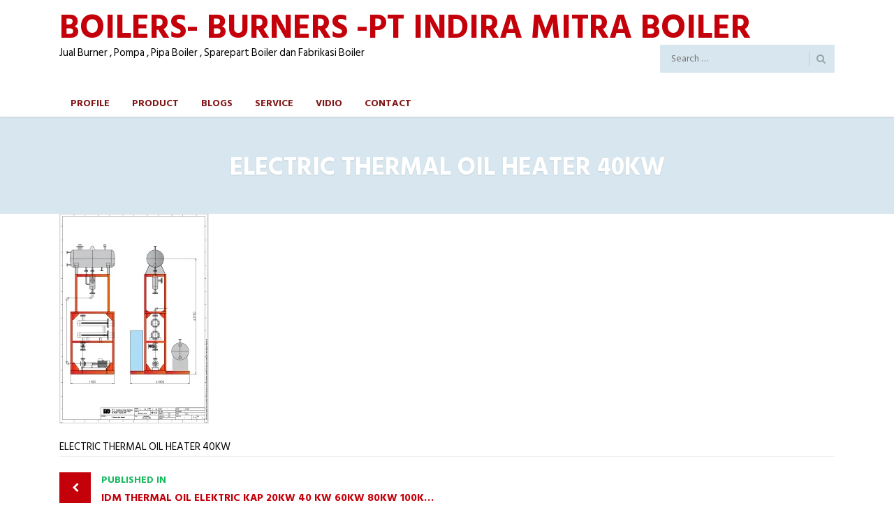

--- FILE ---
content_type: text/html; charset=UTF-8
request_url: https://idmboiler.co.id/idm-thermal-oil-elektric-kap-20kw-40-kw-60kw-80kw-100kw-120kw-140kw-160kw-180kw-200kw/electric-thermal-oil-heater-40kw/
body_size: 16908
content:
<!DOCTYPE html>
<html lang="en-US" class="no-js">
	<head>
		<meta charset="UTF-8" />
		<meta content="width=device-width, initial-scale=1.0, minimum-scale=1.0, maximum-scale=1.0, user-scalable=no" name="viewport">

		<link rel="profile" href="https://gmpg.org/xfn/11" />
		<link rel="pingback" href="https://idmboiler.co.id/xmlrpc.php" />

		<meta name='robots' content='index, follow, max-image-preview:large, max-snippet:-1, max-video-preview:-1' />

	<!-- This site is optimized with the Yoast SEO plugin v26.8 - https://yoast.com/product/yoast-seo-wordpress/ -->
	<title>ELECTRIC THERMAL OIL HEATER 40KW | BOILERS- BURNERS -PT INDIRA MITRA BOILER</title>
	<meta name="description" content="Maker Thermal Oil Heater-PT Indira Dwi Mitra" />
	<link rel="canonical" href="https://idmboiler.co.id/idm-thermal-oil-elektric-kap-20kw-40-kw-60kw-80kw-100kw-120kw-140kw-160kw-180kw-200kw/electric-thermal-oil-heater-40kw/" />
	<meta property="og:locale" content="en_US" />
	<meta property="og:type" content="article" />
	<meta property="og:title" content="ELECTRIC THERMAL OIL HEATER 40KW | BOILERS- BURNERS -PT INDIRA MITRA BOILER" />
	<meta property="og:description" content="Maker Thermal Oil Heater-PT Indira Dwi Mitra" />
	<meta property="og:url" content="https://idmboiler.co.id/idm-thermal-oil-elektric-kap-20kw-40-kw-60kw-80kw-100kw-120kw-140kw-160kw-180kw-200kw/electric-thermal-oil-heater-40kw/" />
	<meta property="og:site_name" content="BOILERS- BURNERS -PT INDIRA MITRA BOILER" />
	<meta property="article:publisher" content="https://www.facebook.com/ratman.bejo" />
	<meta property="article:modified_time" content="2023-02-15T09:00:44+00:00" />
	<meta property="og:image" content="https://idmboiler.co.id/idm-thermal-oil-elektric-kap-20kw-40-kw-60kw-80kw-100kw-120kw-140kw-160kw-180kw-200kw/electric-thermal-oil-heater-40kw" />
	<meta property="og:image:width" content="850" />
	<meta property="og:image:height" content="1190" />
	<meta property="og:image:type" content="image/png" />
	<meta name="twitter:card" content="summary_large_image" />
	<meta name="twitter:site" content="@ratmanbejo1" />
	<script type="application/ld+json" class="yoast-schema-graph">{"@context":"https://schema.org","@graph":[{"@type":"WebPage","@id":"https://idmboiler.co.id/idm-thermal-oil-elektric-kap-20kw-40-kw-60kw-80kw-100kw-120kw-140kw-160kw-180kw-200kw/electric-thermal-oil-heater-40kw/","url":"https://idmboiler.co.id/idm-thermal-oil-elektric-kap-20kw-40-kw-60kw-80kw-100kw-120kw-140kw-160kw-180kw-200kw/electric-thermal-oil-heater-40kw/","name":"ELECTRIC THERMAL OIL HEATER 40KW | BOILERS- BURNERS -PT INDIRA MITRA BOILER","isPartOf":{"@id":"https://idmboiler.co.id/#website"},"primaryImageOfPage":{"@id":"https://idmboiler.co.id/idm-thermal-oil-elektric-kap-20kw-40-kw-60kw-80kw-100kw-120kw-140kw-160kw-180kw-200kw/electric-thermal-oil-heater-40kw/#primaryimage"},"image":{"@id":"https://idmboiler.co.id/idm-thermal-oil-elektric-kap-20kw-40-kw-60kw-80kw-100kw-120kw-140kw-160kw-180kw-200kw/electric-thermal-oil-heater-40kw/#primaryimage"},"thumbnailUrl":"https://idmboiler.co.id/wp-content/uploads/2023/02/ELECTRIC-THERMAL-OIL-HEATER-40KW.png","datePublished":"2023-02-15T09:00:22+00:00","dateModified":"2023-02-15T09:00:44+00:00","description":"Maker Thermal Oil Heater-PT Indira Dwi Mitra","breadcrumb":{"@id":"https://idmboiler.co.id/idm-thermal-oil-elektric-kap-20kw-40-kw-60kw-80kw-100kw-120kw-140kw-160kw-180kw-200kw/electric-thermal-oil-heater-40kw/#breadcrumb"},"inLanguage":"en-US","potentialAction":[{"@type":"ReadAction","target":["https://idmboiler.co.id/idm-thermal-oil-elektric-kap-20kw-40-kw-60kw-80kw-100kw-120kw-140kw-160kw-180kw-200kw/electric-thermal-oil-heater-40kw/"]}]},{"@type":"ImageObject","inLanguage":"en-US","@id":"https://idmboiler.co.id/idm-thermal-oil-elektric-kap-20kw-40-kw-60kw-80kw-100kw-120kw-140kw-160kw-180kw-200kw/electric-thermal-oil-heater-40kw/#primaryimage","url":"https://idmboiler.co.id/wp-content/uploads/2023/02/ELECTRIC-THERMAL-OIL-HEATER-40KW.png","contentUrl":"https://idmboiler.co.id/wp-content/uploads/2023/02/ELECTRIC-THERMAL-OIL-HEATER-40KW.png","width":850,"height":1190,"caption":"ELECTRIC THERMAL OIL HEATER 40KW"},{"@type":"BreadcrumbList","@id":"https://idmboiler.co.id/idm-thermal-oil-elektric-kap-20kw-40-kw-60kw-80kw-100kw-120kw-140kw-160kw-180kw-200kw/electric-thermal-oil-heater-40kw/#breadcrumb","itemListElement":[{"@type":"ListItem","position":1,"name":"Home","item":"https://idmboiler.co.id/"},{"@type":"ListItem","position":2,"name":"IDM THERMAL OIL ELEKTRIC KAP 20KW 40 KW 60KW 80KW 100KW 120KW 140KW 160KW 180KW 200KW","item":"https://idmboiler.co.id/idm-thermal-oil-elektric-kap-20kw-40-kw-60kw-80kw-100kw-120kw-140kw-160kw-180kw-200kw/"},{"@type":"ListItem","position":3,"name":"ELECTRIC THERMAL OIL HEATER 40KW"}]},{"@type":"WebSite","@id":"https://idmboiler.co.id/#website","url":"https://idmboiler.co.id/","name":"BOILERS- BURNERS -PT INDIRA MITRA BOILER","description":"Jual Burner , Pompa , Pipa Boiler , Sparepart Boiler dan Fabrikasi Boiler","publisher":{"@id":"https://idmboiler.co.id/#organization"},"potentialAction":[{"@type":"SearchAction","target":{"@type":"EntryPoint","urlTemplate":"https://idmboiler.co.id/?s={search_term_string}"},"query-input":{"@type":"PropertyValueSpecification","valueRequired":true,"valueName":"search_term_string"}}],"inLanguage":"en-US"},{"@type":"Organization","@id":"https://idmboiler.co.id/#organization","name":"PT.INDIRA MITRA BOILER","alternateName":"PT.INDIRA MITRA BOILER","url":"https://idmboiler.co.id/","logo":{"@type":"ImageObject","inLanguage":"en-US","@id":"https://idmboiler.co.id/#/schema/logo/image/","url":"https://www.idmboiler.co.id/wp-content/uploads/2023/04/imb.jpg","contentUrl":"https://www.idmboiler.co.id/wp-content/uploads/2023/04/imb.jpg","width":597,"height":206,"caption":"PT.INDIRA MITRA BOILER"},"image":{"@id":"https://idmboiler.co.id/#/schema/logo/image/"},"sameAs":["https://www.facebook.com/ratman.bejo","https://x.com/ratmanbejo1","https://www.youtube.com/channel/UCKeNF_AgNnZnQpepk-LYLkg"]}]}</script>
	<!-- / Yoast SEO plugin. -->


<link rel='dns-prefetch' href='//fonts.googleapis.com' />
<style id='wp-img-auto-sizes-contain-inline-css' type='text/css'>
img:is([sizes=auto i],[sizes^="auto," i]){contain-intrinsic-size:3000px 1500px}
/*# sourceURL=wp-img-auto-sizes-contain-inline-css */
</style>

<link rel='stylesheet' id='wp-block-library-css' href='https://idmboiler.co.id/wp-includes/css/dist/block-library/style.min.css?ver=6.9' type='text/css' media='all' />
<style id='classic-theme-styles-inline-css' type='text/css'>
/*! This file is auto-generated */
.wp-block-button__link{color:#fff;background-color:#32373c;border-radius:9999px;box-shadow:none;text-decoration:none;padding:calc(.667em + 2px) calc(1.333em + 2px);font-size:1.125em}.wp-block-file__button{background:#32373c;color:#fff;text-decoration:none}
/*# sourceURL=/wp-includes/css/classic-themes.min.css */
</style>
<style id='joinchat-button-style-inline-css' type='text/css'>
.wp-block-joinchat-button{border:none!important;text-align:center}.wp-block-joinchat-button figure{display:table;margin:0 auto;padding:0}.wp-block-joinchat-button figcaption{font:normal normal 400 .6em/2em var(--wp--preset--font-family--system-font,sans-serif);margin:0;padding:0}.wp-block-joinchat-button .joinchat-button__qr{background-color:#fff;border:6px solid #25d366;border-radius:30px;box-sizing:content-box;display:block;height:200px;margin:auto;overflow:hidden;padding:10px;width:200px}.wp-block-joinchat-button .joinchat-button__qr canvas,.wp-block-joinchat-button .joinchat-button__qr img{display:block;margin:auto}.wp-block-joinchat-button .joinchat-button__link{align-items:center;background-color:#25d366;border:6px solid #25d366;border-radius:30px;display:inline-flex;flex-flow:row nowrap;justify-content:center;line-height:1.25em;margin:0 auto;text-decoration:none}.wp-block-joinchat-button .joinchat-button__link:before{background:transparent var(--joinchat-ico) no-repeat center;background-size:100%;content:"";display:block;height:1.5em;margin:-.75em .75em -.75em 0;width:1.5em}.wp-block-joinchat-button figure+.joinchat-button__link{margin-top:10px}@media (orientation:landscape)and (min-height:481px),(orientation:portrait)and (min-width:481px){.wp-block-joinchat-button.joinchat-button--qr-only figure+.joinchat-button__link{display:none}}@media (max-width:480px),(orientation:landscape)and (max-height:480px){.wp-block-joinchat-button figure{display:none}}

/*# sourceURL=https://idmboiler.co.id/wp-content/plugins/creame-whatsapp-me/gutenberg/build/style-index.css */
</style>
<style id='global-styles-inline-css' type='text/css'>
:root{--wp--preset--aspect-ratio--square: 1;--wp--preset--aspect-ratio--4-3: 4/3;--wp--preset--aspect-ratio--3-4: 3/4;--wp--preset--aspect-ratio--3-2: 3/2;--wp--preset--aspect-ratio--2-3: 2/3;--wp--preset--aspect-ratio--16-9: 16/9;--wp--preset--aspect-ratio--9-16: 9/16;--wp--preset--color--black: #000000;--wp--preset--color--cyan-bluish-gray: #abb8c3;--wp--preset--color--white: #ffffff;--wp--preset--color--pale-pink: #f78da7;--wp--preset--color--vivid-red: #cf2e2e;--wp--preset--color--luminous-vivid-orange: #ff6900;--wp--preset--color--luminous-vivid-amber: #fcb900;--wp--preset--color--light-green-cyan: #7bdcb5;--wp--preset--color--vivid-green-cyan: #00d084;--wp--preset--color--pale-cyan-blue: #8ed1fc;--wp--preset--color--vivid-cyan-blue: #0693e3;--wp--preset--color--vivid-purple: #9b51e0;--wp--preset--gradient--vivid-cyan-blue-to-vivid-purple: linear-gradient(135deg,rgb(6,147,227) 0%,rgb(155,81,224) 100%);--wp--preset--gradient--light-green-cyan-to-vivid-green-cyan: linear-gradient(135deg,rgb(122,220,180) 0%,rgb(0,208,130) 100%);--wp--preset--gradient--luminous-vivid-amber-to-luminous-vivid-orange: linear-gradient(135deg,rgb(252,185,0) 0%,rgb(255,105,0) 100%);--wp--preset--gradient--luminous-vivid-orange-to-vivid-red: linear-gradient(135deg,rgb(255,105,0) 0%,rgb(207,46,46) 100%);--wp--preset--gradient--very-light-gray-to-cyan-bluish-gray: linear-gradient(135deg,rgb(238,238,238) 0%,rgb(169,184,195) 100%);--wp--preset--gradient--cool-to-warm-spectrum: linear-gradient(135deg,rgb(74,234,220) 0%,rgb(151,120,209) 20%,rgb(207,42,186) 40%,rgb(238,44,130) 60%,rgb(251,105,98) 80%,rgb(254,248,76) 100%);--wp--preset--gradient--blush-light-purple: linear-gradient(135deg,rgb(255,206,236) 0%,rgb(152,150,240) 100%);--wp--preset--gradient--blush-bordeaux: linear-gradient(135deg,rgb(254,205,165) 0%,rgb(254,45,45) 50%,rgb(107,0,62) 100%);--wp--preset--gradient--luminous-dusk: linear-gradient(135deg,rgb(255,203,112) 0%,rgb(199,81,192) 50%,rgb(65,88,208) 100%);--wp--preset--gradient--pale-ocean: linear-gradient(135deg,rgb(255,245,203) 0%,rgb(182,227,212) 50%,rgb(51,167,181) 100%);--wp--preset--gradient--electric-grass: linear-gradient(135deg,rgb(202,248,128) 0%,rgb(113,206,126) 100%);--wp--preset--gradient--midnight: linear-gradient(135deg,rgb(2,3,129) 0%,rgb(40,116,252) 100%);--wp--preset--font-size--small: 13px;--wp--preset--font-size--medium: 20px;--wp--preset--font-size--large: 36px;--wp--preset--font-size--x-large: 42px;--wp--preset--spacing--20: 0.44rem;--wp--preset--spacing--30: 0.67rem;--wp--preset--spacing--40: 1rem;--wp--preset--spacing--50: 1.5rem;--wp--preset--spacing--60: 2.25rem;--wp--preset--spacing--70: 3.38rem;--wp--preset--spacing--80: 5.06rem;--wp--preset--shadow--natural: 6px 6px 9px rgba(0, 0, 0, 0.2);--wp--preset--shadow--deep: 12px 12px 50px rgba(0, 0, 0, 0.4);--wp--preset--shadow--sharp: 6px 6px 0px rgba(0, 0, 0, 0.2);--wp--preset--shadow--outlined: 6px 6px 0px -3px rgb(255, 255, 255), 6px 6px rgb(0, 0, 0);--wp--preset--shadow--crisp: 6px 6px 0px rgb(0, 0, 0);}:where(.is-layout-flex){gap: 0.5em;}:where(.is-layout-grid){gap: 0.5em;}body .is-layout-flex{display: flex;}.is-layout-flex{flex-wrap: wrap;align-items: center;}.is-layout-flex > :is(*, div){margin: 0;}body .is-layout-grid{display: grid;}.is-layout-grid > :is(*, div){margin: 0;}:where(.wp-block-columns.is-layout-flex){gap: 2em;}:where(.wp-block-columns.is-layout-grid){gap: 2em;}:where(.wp-block-post-template.is-layout-flex){gap: 1.25em;}:where(.wp-block-post-template.is-layout-grid){gap: 1.25em;}.has-black-color{color: var(--wp--preset--color--black) !important;}.has-cyan-bluish-gray-color{color: var(--wp--preset--color--cyan-bluish-gray) !important;}.has-white-color{color: var(--wp--preset--color--white) !important;}.has-pale-pink-color{color: var(--wp--preset--color--pale-pink) !important;}.has-vivid-red-color{color: var(--wp--preset--color--vivid-red) !important;}.has-luminous-vivid-orange-color{color: var(--wp--preset--color--luminous-vivid-orange) !important;}.has-luminous-vivid-amber-color{color: var(--wp--preset--color--luminous-vivid-amber) !important;}.has-light-green-cyan-color{color: var(--wp--preset--color--light-green-cyan) !important;}.has-vivid-green-cyan-color{color: var(--wp--preset--color--vivid-green-cyan) !important;}.has-pale-cyan-blue-color{color: var(--wp--preset--color--pale-cyan-blue) !important;}.has-vivid-cyan-blue-color{color: var(--wp--preset--color--vivid-cyan-blue) !important;}.has-vivid-purple-color{color: var(--wp--preset--color--vivid-purple) !important;}.has-black-background-color{background-color: var(--wp--preset--color--black) !important;}.has-cyan-bluish-gray-background-color{background-color: var(--wp--preset--color--cyan-bluish-gray) !important;}.has-white-background-color{background-color: var(--wp--preset--color--white) !important;}.has-pale-pink-background-color{background-color: var(--wp--preset--color--pale-pink) !important;}.has-vivid-red-background-color{background-color: var(--wp--preset--color--vivid-red) !important;}.has-luminous-vivid-orange-background-color{background-color: var(--wp--preset--color--luminous-vivid-orange) !important;}.has-luminous-vivid-amber-background-color{background-color: var(--wp--preset--color--luminous-vivid-amber) !important;}.has-light-green-cyan-background-color{background-color: var(--wp--preset--color--light-green-cyan) !important;}.has-vivid-green-cyan-background-color{background-color: var(--wp--preset--color--vivid-green-cyan) !important;}.has-pale-cyan-blue-background-color{background-color: var(--wp--preset--color--pale-cyan-blue) !important;}.has-vivid-cyan-blue-background-color{background-color: var(--wp--preset--color--vivid-cyan-blue) !important;}.has-vivid-purple-background-color{background-color: var(--wp--preset--color--vivid-purple) !important;}.has-black-border-color{border-color: var(--wp--preset--color--black) !important;}.has-cyan-bluish-gray-border-color{border-color: var(--wp--preset--color--cyan-bluish-gray) !important;}.has-white-border-color{border-color: var(--wp--preset--color--white) !important;}.has-pale-pink-border-color{border-color: var(--wp--preset--color--pale-pink) !important;}.has-vivid-red-border-color{border-color: var(--wp--preset--color--vivid-red) !important;}.has-luminous-vivid-orange-border-color{border-color: var(--wp--preset--color--luminous-vivid-orange) !important;}.has-luminous-vivid-amber-border-color{border-color: var(--wp--preset--color--luminous-vivid-amber) !important;}.has-light-green-cyan-border-color{border-color: var(--wp--preset--color--light-green-cyan) !important;}.has-vivid-green-cyan-border-color{border-color: var(--wp--preset--color--vivid-green-cyan) !important;}.has-pale-cyan-blue-border-color{border-color: var(--wp--preset--color--pale-cyan-blue) !important;}.has-vivid-cyan-blue-border-color{border-color: var(--wp--preset--color--vivid-cyan-blue) !important;}.has-vivid-purple-border-color{border-color: var(--wp--preset--color--vivid-purple) !important;}.has-vivid-cyan-blue-to-vivid-purple-gradient-background{background: var(--wp--preset--gradient--vivid-cyan-blue-to-vivid-purple) !important;}.has-light-green-cyan-to-vivid-green-cyan-gradient-background{background: var(--wp--preset--gradient--light-green-cyan-to-vivid-green-cyan) !important;}.has-luminous-vivid-amber-to-luminous-vivid-orange-gradient-background{background: var(--wp--preset--gradient--luminous-vivid-amber-to-luminous-vivid-orange) !important;}.has-luminous-vivid-orange-to-vivid-red-gradient-background{background: var(--wp--preset--gradient--luminous-vivid-orange-to-vivid-red) !important;}.has-very-light-gray-to-cyan-bluish-gray-gradient-background{background: var(--wp--preset--gradient--very-light-gray-to-cyan-bluish-gray) !important;}.has-cool-to-warm-spectrum-gradient-background{background: var(--wp--preset--gradient--cool-to-warm-spectrum) !important;}.has-blush-light-purple-gradient-background{background: var(--wp--preset--gradient--blush-light-purple) !important;}.has-blush-bordeaux-gradient-background{background: var(--wp--preset--gradient--blush-bordeaux) !important;}.has-luminous-dusk-gradient-background{background: var(--wp--preset--gradient--luminous-dusk) !important;}.has-pale-ocean-gradient-background{background: var(--wp--preset--gradient--pale-ocean) !important;}.has-electric-grass-gradient-background{background: var(--wp--preset--gradient--electric-grass) !important;}.has-midnight-gradient-background{background: var(--wp--preset--gradient--midnight) !important;}.has-small-font-size{font-size: var(--wp--preset--font-size--small) !important;}.has-medium-font-size{font-size: var(--wp--preset--font-size--medium) !important;}.has-large-font-size{font-size: var(--wp--preset--font-size--large) !important;}.has-x-large-font-size{font-size: var(--wp--preset--font-size--x-large) !important;}
:where(.wp-block-post-template.is-layout-flex){gap: 1.25em;}:where(.wp-block-post-template.is-layout-grid){gap: 1.25em;}
:where(.wp-block-term-template.is-layout-flex){gap: 1.25em;}:where(.wp-block-term-template.is-layout-grid){gap: 1.25em;}
:where(.wp-block-columns.is-layout-flex){gap: 2em;}:where(.wp-block-columns.is-layout-grid){gap: 2em;}
:root :where(.wp-block-pullquote){font-size: 1.5em;line-height: 1.6;}
/*# sourceURL=global-styles-inline-css */
</style>
<link rel='stylesheet' id='wpccp-css' href='https://idmboiler.co.id/wp-content/plugins/wp-content-copy-protection/assets/css/style.min.css?ver=1715046340' type='text/css' media='all' />
<link rel='stylesheet' id='theme-components-css' href='https://idmboiler.co.id/wp-content/themes/cosine/assets/css/components.css?ver=6.9' type='text/css' media='all' />
<link rel='stylesheet' id='theme-css' href='https://idmboiler.co.id/wp-content/themes/cosine/assets/css/style.css?ver=6.9' type='text/css' media='all' />
<style id='theme-inline-css' type='text/css'>
body {  color: #000000;  font-size: 15px;  font-family: Hind Siliguri;  font-weight: 0;  font-style: normal; } h1, h2, h3, h4, h5, h6 {  font-family: Hind Vadodara;  font-weight: 700;  font-style: normal; } h1 {  font-size: 48px; } h2 {  font-size: 36px; } h3 {  font-size: 30px; } h4 {  font-size: 24px; } h5 {  font-size: 18px; } h6 {  font-size: 14px; } #site-header #site-navigator .menu > li a {  color: #821717;  font-size: 14px;  font-family: Hind Vadodara;  font-weight: 700;  font-style: normal; } #masthead .brand {  margin-top: 10px;  margin-bottom: 10px; } #headerbar {  background-color: ;  color: ; } body.layout-boxed {  background-color: #fff; } #site-content #page-header {  background-color: #d8e7ef; } #site-content #page-header .title,      #site-content #page-header .subtitle {  color: #fff; } #site-content #page-callout {  background-color: ; } #site-content #page-callout .callout-content {  color: ; } #site-footer {  background-color: ;  color: #ffffff; } .wrapper,.page-fullwidth #page-body .wrapper .content-wrap .content .vc_row_wrap,.page-fullwidth #page-body #respond,.page-fullwidth #page-body .nocomments {  width: 1110px; } body.layout-boxed #site-wrapper,body.layout-boxed #site-wrapper #masthead-sticky,body.layout-boxed #site-wrapper #masthead.header-v7 {  width: 1210px; } .side-menu.layout-boxed #site-wrapper {  width: 1360px; }a,
a.link:hover,
.scheme,
#site-header #headerbar .top-navigator .menu li .sub-menu li a,
#site-wrapper .imagebox .box-content .box-button a:hover,
#site-wrapper .testimonial .testimonial-author .author-info a:hover,
#site-wrapper .vc_tta-tabs .vc_tta-tabs-container .vc_tta-tabs-list li.vc_active a,
.woocommerce .product .woocommerce-tabs .tabs li.active a,
input.white[type="submit"], button.white[type="submit"], .button.white,
.sidebar .widget.widget_nav_menu .menu > li.current-menu-item > a, 
.sidebar .widget.widget_nav_menu .menu > li.current_page_item > a,
.sidebar .widget.widget_nav_menu .menu > li.current-menu-item > a::before,
.sidebar .widget.widget_nav_menu .menu > li.current-page-item > a::before {
	color: #c4000a;
}

textarea:focus, 
input[type="text"]:focus, 
input[type="password"]:focus, 
input[type="datetime"]:focus, 
input[type="datetime-local"]:focus, 
input[type="date"]:focus, 
input[type="month"]:focus, 
input[type="time"]:focus, 
input[type="week"]:focus, 
input[type="number"]:focus, 
input[type="email"]:focus, 
input[type="url"]:focus, 
input[type="search"]:focus, 
input[type="tel"]:focus, 
input[type="color"]:focus,
input.input-text:focus,
select:focus,
#site-wrapper .vc_tta-accordion .vc_tta-panel-heading .vc_tta-panel-title a i.vc_tta-controls-icon-plus::before,
#site-wrapper .vc_tta-accordion .vc_tta-panel-heading .vc_tta-panel-title a i.vc_tta-controls-icon-plus::after {
	border-color: #c4000a;
}

input[type="submit"]:hover, 
button[type="submit"]:hover,
.button:hover,
input[type="submit"].scheme2, 
button[type="submit"].scheme2,
.button.scheme2,
.bg-scheme,
#headerbar,
#site-header #headerbar .top-navigator .menu li .sub-menu li:hover > a,
#site-header #headerbar .top-navigator .menu li .sub-menu li.current-menu-item > a,
#site-header #headerbar .top-navigator .menu li .sub-menu li.current-page-item > a,
#site-header #masthead #site-navigator .menu li .sub-menu li:hover > a,
#site-header #masthead #site-navigator .menu li .sub-menu > .current-menu-item > a, 
#site-header #masthead #site-navigator .menu li .sub-menu > .current-menu-ancestor > a,
#site-header #masthead #site-navigator .menu.menu-extra .shopping-cart > a .shopping-cart-items-count,
#site-wrapper .imagebox .box-header::after,
#site-wrapper .imagebox .box-content::after,
#site-wrapper .iconbox .box-header .box-icon i,
#site-wrapper .blog-shortcode.blog-grid .hentry .entry-cover .entry-time,
.blog .hentry .entry-content .readmore .more-link:hover,
#site-footer,
#site-wrapper .testimonial .testimonial-image::after,
.blog .hentry.sticky,
.single-post .hentry .entry-footer .entry-tags a,
a[rel="wp-video-lightbox"]::before,
#site-wrapper .owl-controls .owl-buttons > div:hover,
#site-wrapper .owl-controls .owl-pagination .owl-page span,
.widget.widget_tag_cloud .tagcloud a,
table thead,
table tfoot,
#site-wrapper .vc_tta-accordion .vc_tta-panel.vc_active .vc_tta-panel-heading .vc_tta-panel-title a,
#site-wrapper .vc_toggle .vc_toggle_title h4::after,
#site-wrapper .vc_tta-tabs .vc_tta-tabs-container .vc_tta-tabs-list,
.header-v4 #site-header #masthead #site-navigator,
.woocommerce .product .woocommerce-tabs .tabs,
.projects .projects-filter ul,
.projects.projects-grid .projects-items .hentry .project-wrap .project-thumbnail a,
.projects.projects-grid .projects-items .hentry .project-wrap .project-thumbnail .project-buttons a:hover,
.projects.projects-grid-alt .projects-items .hentry .project-wrap .project-thumbnail a,
.projects.projects-grid-alt .projects-items .hentry .project-wrap .project-thumbnail .project-buttons a:hover,
.projects.projects-justified .projects-items .hentry > a::after,
.sidebar .widget.widget_nav_menu ul,
.woocommerce .products li .add_to_cart_button, .woocommerce-page .products li .add_to_cart_button,
.widget.widget_product_tag_cloud .tagcloud a,
.widget_shopping_cart .buttons .button.checkout, .widget_shopping_cart_content .buttons .button.checkout,
.widget.widget_price_filter .price_slider_wrapper .ui-slider .ui-slider-range,
.navigation.post-navigation .nav-links li a::after,
.projects.projects-masonry .projects-items .hentry .project-wrap .project-info,
.goto-top a,
#site-wrapper .flexslider .flex-direction-nav li a:hover,
.history li h3,
#site-header #masthead #site-navigator-mobile.navigator-mobile .navigator-toggle  {
	background-color: #c4000a;
}


a:hover,
a.link,
.scheme2,
#site-header #masthead #site-navigator .menu > .current-menu-item a, 
#site-header #masthead #site-navigator .menu > .current-menu-ancestor a,
#site-header #masthead #site-navigator .menu > li:hover > a,
#site-wrapper .iconbox .box-readmore a,
.blog .hentry .entry-header .entry-time, 
.single-post .hentry .entry-header .entry-time,
.blog .hentry .entry-header .entry-meta a:hover, .single-post .hentry .entry-header .entry-meta a:hover,
#site-wrapper .blog-shortcode.blog-grid .hentry .entry-footer .entry-meta a:hover,
#site-wrapper .testimonial .testimonial-author .author-info,
#site-wrapper .testimonial .testimonial-author .author-info a,
h1 i, h2 i, h3 i, h4 i, h5 i, h6 i,
.navigation.post-navigation .nav-links li a span,
.widget.widget_recent_comments ul li::after,
.header-v4 #site-header #masthead #site-brand .wrapper .header-widgets .widget .info-icon i,
.projects.projects-grid .projects-items .hentry .project-wrap .project-info .project-categories li a:hover,
.projects.projects-grid-alt .projects-items .hentry .project-wrap .project-info .project-categories li a:hover,
.woocommerce .star-rating, .woocommerce-page .star-rating,
.projects.projects-masonry .projects-items .hentry .project-wrap .project-info .project-title a:hover,
.projects.projects-justified .projects-items .hentry .project-info .project-title a:hover,
#site-wrapper .member .member-info .member-subtitle {
	color: #18ba60;
}

#site-header #masthead #site-navigator .menu > .current-menu-item a, 
#site-header #masthead #site-navigator .menu > .current-menu-ancestor a,
blockquote,
.woocommerce .onsale::after, .woocommerce-page .onsale::after,
.woocommerce .products li .product-inner:hover, .woocommerce-page .products li .product-inner:hover,
.project-single .project-content ul li::before,
ul.style1 li::before,
ul.style2 li::before,
.projects.projects-grid-alt .projects-items .hentry .project-wrap:hover {
	border-color: #18ba60;
}

input[type="submit"], 
button[type="submit"],
.button,
input[type="submit"].scheme2:hover, 
button[type="submit"].scheme2:hover,
.button.scheme2:hover,
.bg-scheme2,
#site-header #headerbar .top-navigator .menu li .sub-menu li a::before,
#site-header #masthead #site-navigator .menu li .sub-menu li a::before,
#site-header #masthead #site-navigator .menu.menu-extra .shopping-cart > a,
#site-wrapper .imagebox .box-header::before,
#site-wrapper .imagebox .box-content .box-button a,
#site-wrapper .iconbox .box-readmore a::before,
#site-wrapper .iconbox:hover .box-header .box-icon i,
#site-wrapper .blog-shortcode.blog-grid .hentry .entry-content-wrap::after,
#site-wrapper .blog-shortcode.blog-grid .hentry .entry-cover:hover .entry-time,
.blog .hentry .entry-content .readmore .more-link,
#site-footer #footer-widgets .widget.widget_nav_menu ul li::before,
.widget.widget_archive ul li::before,
.quick-form h1::after, 
.quick-form h2::after, 
.quick-form h3::after, 
.quick-form h4::after, 
.quick-form h5::after, 
.quick-form h6::after,
h1.style2::after, 
h2.style2::after, 
h3.style2::after, 
h4.style2::after, 
h5.style2::after, 
h6.style2::after,
.navigation .page-numbers.current,
.widget .widget-title::before,
.single-post .hentry .entry-footer .entry-tags a:hover,
.box .box-title::after,
#comments .comments-title::after, #comments #reply-title::after,
a[rel="wp-video-lightbox"]:hover::before,
#site-wrapper .owl-controls .owl-buttons > div,
#site-wrapper .owl-controls .owl-pagination .owl-page.active span,
.widget.widget_categories ul li a::before, 
.widget.widget_pages ul li a::before,
.widget.widget_meta ul li a::before,
.widget.widget_tag_cloud .tagcloud a:hover,
.widget.widget_calendar table tbody tr td#today,
#site-wrapper .vc_toggle.vc_toggle_active .vc_toggle_title h4::after,
#site-wrapper .vc_tta-tabs .vc_tta-tabs-container .vc_tta-tabs-list li a::before,
.header-v2 #site-header #masthead #site-navigator .menu > .current-menu-item > a, 
.header-v2 #site-header #masthead #site-navigator .menu > .current-menu-ancestor > a,
.header-v3 #site-header #masthead #site-navigator .menu > .current-menu-item > a, 
.header-v3 #site-header #masthead #site-navigator .menu > .current-menu-ancestor > a,
.header-v4 #site-header #masthead #site-navigator .menu > .current-menu-item > a::after, 
.header-v4 #site-header #masthead #site-navigator .menu > .current-menu-ancestor > a::after,
.woocommerce .product .woocommerce-tabs .tabs li a::before,
.projects .projects-filter ul li.active a::after,
.projects.projects-grid .projects-items .hentry .project-wrap .project-thumbnail .project-buttons a,
.projects.projects-grid-alt .projects-items .hentry .project-wrap .project-thumbnail .project-buttons a,
.sidebar .widget.widget_nav_menu .menu li .sub-menu li a::before,
.sidebar .widget.widget_nav_menu .menu > li.current-menu-item > a::after, 
.sidebar .widget.widget_nav_menu .menu > li.current_page_item > a::after,
.woocommerce .products li .wc-forward, .woocommerce-page .products li .wc-forward,
.woocommerce .onsale, .woocommerce-page .onsale,
.woocommerce .products li .add_to_cart_button:hover, .woocommerce-page .products li .add_to_cart_button:hover,
.woocommerce .woocommerce-pagination ul li .page-numbers.current, 
.woocommerce-page .woocommerce-pagination ul li .page-numbers.current,
.widget.widget_product_tag_cloud .tagcloud a:hover,
.widget.widget_product_categories ul li::before,
.widget_shopping_cart .buttons .button.checkout:hover, .widget_shopping_cart_content .buttons .button.checkout:hover,
.widget.widget_price_filter .price_slider_wrapper .ui-slider .ui-slider-handle,
.woocommerce .product .related h2::after, .woocommerce-page .product .related h2::after, 
.woocommerce .product .upsells h2::after, .woocommerce-page .product .upsells h2::after,
.projects-related .projects-related-title::after,
#site-header #headerbar .top-navigator .menu > li.current-menu-item > a::after, 
#site-header #headerbar .top-navigator .menu > li.current-page-item > a::after,
.project-single .project-content ul li::after,
ul.style1 li::after,
ul.style2 li::after,
.navigation.post-navigation .nav-links li a:hover::after,
.search #main-content .content-inner .search-results article .counter,
.goto-top a:hover,
#site-wrapper .counter .counter-image i,
#site-wrapper .flexslider .flex-direction-nav li a,
#site-wrapper .member .member-info .social-links a:hover,
.history li:hover h3,
.history li::after,
#site-wrapper .testimonial:not(.has-image) .testimonial-content::after,
#site-header #masthead #site-navigator-mobile.navigator-mobile.active .navigator-toggle {
	background-color: #18ba60;
}body.header-v4 #masthead #site-navigator {
			-webkit-backface-visibility: hidden !important;
			-moz-backface-visibility:    hidden !important;
			-ms-backface-visibility:     hidden !important;
			backface-visibility: hidden !important;
		}
/*# sourceURL=theme-inline-css */
</style>
<link rel='stylesheet' id='theme-fonts-css' href='https://fonts.googleapis.com/css?family=Hind+Siliguri%3A300%2Cregular%2C500%2C600%2C700%7CHind+Vadodara%3A300%2Cregular%2C500%2C600%2C700%7CHind+Vadodara%3A300%2Cregular%2C500%2C600%2C700&#038;subset=latin&#038;ver=6.9' type='text/css' media='all' />
<script type="text/javascript" async src="https://idmboiler.co.id/wp-content/plugins/burst-statistics/assets/js/timeme/timeme.min.js?ver=1769079832" id="burst-timeme-js"></script>
<script type="text/javascript" async src="https://idmboiler.co.id/wp-content/uploads/burst/js/burst.min.js?ver=1769436362" id="burst-js"></script>
<script type="text/javascript" src="https://idmboiler.co.id/wp-includes/js/jquery/jquery.min.js?ver=3.7.1" id="jquery-core-js"></script>
<script type="text/javascript" src="https://idmboiler.co.id/wp-includes/js/jquery/jquery-migrate.min.js?ver=3.4.1" id="jquery-migrate-js"></script>
<meta name="generator" content="Elementor 3.34.2; features: e_font_icon_svg, additional_custom_breakpoints; settings: css_print_method-external, google_font-enabled, font_display-swap">
			<style>
				.e-con.e-parent:nth-of-type(n+4):not(.e-lazyloaded):not(.e-no-lazyload),
				.e-con.e-parent:nth-of-type(n+4):not(.e-lazyloaded):not(.e-no-lazyload) * {
					background-image: none !important;
				}
				@media screen and (max-height: 1024px) {
					.e-con.e-parent:nth-of-type(n+3):not(.e-lazyloaded):not(.e-no-lazyload),
					.e-con.e-parent:nth-of-type(n+3):not(.e-lazyloaded):not(.e-no-lazyload) * {
						background-image: none !important;
					}
				}
				@media screen and (max-height: 640px) {
					.e-con.e-parent:nth-of-type(n+2):not(.e-lazyloaded):not(.e-no-lazyload),
					.e-con.e-parent:nth-of-type(n+2):not(.e-lazyloaded):not(.e-no-lazyload) * {
						background-image: none !important;
					}
				}
			</style>
			<link rel="icon" href="https://idmboiler.co.id/wp-content/uploads/2025/09/cropped-IMB-LOGO-005-32x32.png" sizes="32x32" />
<link rel="icon" href="https://idmboiler.co.id/wp-content/uploads/2025/09/cropped-IMB-LOGO-005-192x192.png" sizes="192x192" />
<link rel="apple-touch-icon" href="https://idmboiler.co.id/wp-content/uploads/2025/09/cropped-IMB-LOGO-005-180x180.png" />
<meta name="msapplication-TileImage" content="https://idmboiler.co.id/wp-content/uploads/2025/09/cropped-IMB-LOGO-005-270x270.png" />

<div align="center">
	<noscript>
		<div style="position:fixed; top:0px; left:0px; z-index:3000; height:100%; width:100%; background-color:#FFFFFF">
			<br/><br/>
			<div style="font-family: Tahoma; font-size: 14px; background-color:#FFFFCC; border: 1pt solid Black; padding: 10pt;">
				Sorry, you have Javascript Disabled! To see this page as it is meant to appear, please enable your Javascript!
			</div>
		</div>
	</noscript>
</div>
	</head>
	<body data-rsssl=1 class="attachment wp-singular attachment-template-default single single-attachment postid-4373 attachmentid-4373 attachment-png wp-theme-cosine page-loading layout-wide no-sidebar header-v1 elementor-default elementor-kit-6187" itemscope="itemscope" itemtype="http://schema.org/WebPage" data-burst_id="4373" data-burst_type="attachment">
				
		
		<div id="site-wrapper">
			
<div id="site-header">
		<div id="masthead" data-placeholder="#masthead-placeholder">
	<div class="wrapper">
		<div id="site-brand">
			<div id="site-logo" class="brand has-tagline"><h1 class="logo" itemprop="headline"><a href="https://idmboiler.co.id">BOILERS- BURNERS -PT INDIRA MITRA BOILER</a></h1><p class="tagline" itemprop="description">Jual Burner , Pompa , Pipa Boiler , Sparepart Boiler dan Fabrikasi Boiler</p></div>		</div>

		<nav id="site-navigator" class="navigator" itemscope="itemscope" itemtype="http://schema.org/SiteNavigationElement">					
			<ul id="menu-main-menu" class="menu"><li id="menu-item-2288" class="menu-item menu-item-type-custom menu-item-object-custom menu-item-2288"><a href="https://idmboiler.co.id/?page_id=2309">Profile</a></li>
<li id="menu-item-2281" class="menu-item menu-item-type-custom menu-item-object-custom menu-item-has-children menu-item-2281"><a href="#">Product</a>
<ul class="sub-menu">
	<li id="menu-item-2333" class="menu-item menu-item-type-post_type menu-item-object-page menu-item-2333"><a href="https://idmboiler.co.id/fire-tube-steam-boiler-winsketel/">Fire Tube Boiler</a></li>
	<li id="menu-item-2284" class="menu-item menu-item-type-custom menu-item-object-custom menu-item-2284"><a href="https://idmboiler.co.id/jual-hot-water-boiler/">Hot Water Boiler</a></li>
	<li id="menu-item-2285" class="menu-item menu-item-type-custom menu-item-object-custom menu-item-2285"><a href="https://idmboiler.co.id/jual-water-tube-boiler/">Water Tube Boiler</a></li>
	<li id="menu-item-2392" class="menu-item menu-item-type-custom menu-item-object-custom menu-item-2392"><a href="https://idmboiler.co.id/idm-thermal-oil-heater-pt-indira-dwi-mitra">Thermal Oil Boiler</a></li>
	<li id="menu-item-4053" class="menu-item menu-item-type-custom menu-item-object-custom menu-item-4053"><a href="https://idmboiler.co.id/fluidized-bed-combustion-fluidized-bed-boiler-fbc-idm-boile">Fluidized Bed Boiler</a></li>
	<li id="menu-item-2427" class="menu-item menu-item-type-custom menu-item-object-custom menu-item-2427"><a href="https://idmboiler.co.id/pipa-boiler-benteler/">Tube Steam Boiler</a></li>
	<li id="menu-item-2411" class="menu-item menu-item-type-custom menu-item-object-custom menu-item-2411"><a href="https://idmboiler.co.id/oil-pump-ksb-oil-heater/">KSB Pump OIl Water</a></li>
	<li id="menu-item-4088" class="menu-item menu-item-type-custom menu-item-object-custom menu-item-4088"><a href="https://idmboiler.co.id/electric-thermal-fluid-heaters-idm-therma">Electric Oil Thermal Boiler</a></li>
	<li id="menu-item-2440" class="menu-item menu-item-type-custom menu-item-object-custom menu-item-2440"><a href="https://idmboiler.co.id/oil-pump-suntec/">Oil Pump Suntec &#8211; Burner</a></li>
	<li id="menu-item-2403" class="menu-item menu-item-type-custom menu-item-object-custom menu-item-2403"><a href="https://idmboiler.co.id/economizer-boiler-kapal-tanker/">Economizer Marine boiler</a></li>
	<li id="menu-item-2446" class="menu-item menu-item-type-post_type menu-item-object-page menu-item-2446"><a href="https://idmboiler.co.id/burners-riello/">Riello  Burners  Industry Heating</a></li>
	<li id="menu-item-4078" class="menu-item menu-item-type-custom menu-item-object-custom menu-item-4078"><a href="https://idmboiler.co.id/idm-upgrading-coal-slime-drying-machine">Upgrading Coal Cilndryer</a></li>
</ul>
</li>
<li id="menu-item-4236" class="menu-item menu-item-type-post_type menu-item-object-page current_page_parent menu-item-4236"><a href="https://idmboiler.co.id/pabrikasi-steam-boiler-thermal-oil-heater/">Blogs</a></li>
<li id="menu-item-2282" class="menu-item menu-item-type-custom menu-item-object-custom menu-item-2282"><a href="https://idmboiler.co.id/?page_id=1920">Service</a></li>
<li id="menu-item-2283" class="menu-item menu-item-type-custom menu-item-object-custom menu-item-2283"><a href="https://idmboiler.co.id/?page_id=1820">Vidio</a></li>
<li id="menu-item-2289" class="menu-item menu-item-type-custom menu-item-object-custom menu-item-2289"><a href="https://idmboiler.co.id/?page_id=1397">Contact</a></li>
</ul><ul class="menu menu-extra">
			<li class="search-box">
			<a href="#"><i class="fa fa-search"></i></a>
			<div class="submenu"><div class="widget widget_search"><form role="search" method="get" class="search-form" action="https://idmboiler.co.id/">
				<label>
					<span class="screen-reader-text">Search for:</span>
					<input type="search" class="search-field" placeholder="Search &hellip;" value="" name="s" />
				</label>
				<input type="submit" class="search-submit" value="Search" />
			</form></div></div>
		</li>
		
	</ul>
		</nav>
	</div>

	<nav id="site-navigator-mobile" class="navigator-mobile" itemscope="itemscope" itemtype="http://schema.org/SiteNavigationElement">

	<a href="#" class="navigator-toggle">
		<i class="fa fa-bars"></i>
	</a>
	<!-- /.navigator-toggle -->
	
	<ul id="menu-main-menu-1" class="menu"><li class="menu-item menu-item-type-custom menu-item-object-custom menu-item-2288"><a href="https://idmboiler.co.id/?page_id=2309">Profile</a></li>
<li class="menu-item menu-item-type-custom menu-item-object-custom menu-item-has-children menu-item-2281"><a href="#">Product</a>
<ul class="sub-menu">
	<li class="menu-item menu-item-type-post_type menu-item-object-page menu-item-2333"><a href="https://idmboiler.co.id/fire-tube-steam-boiler-winsketel/">Fire Tube Boiler</a></li>
	<li class="menu-item menu-item-type-custom menu-item-object-custom menu-item-2284"><a href="https://idmboiler.co.id/jual-hot-water-boiler/">Hot Water Boiler</a></li>
	<li class="menu-item menu-item-type-custom menu-item-object-custom menu-item-2285"><a href="https://idmboiler.co.id/jual-water-tube-boiler/">Water Tube Boiler</a></li>
	<li class="menu-item menu-item-type-custom menu-item-object-custom menu-item-2392"><a href="https://idmboiler.co.id/idm-thermal-oil-heater-pt-indira-dwi-mitra">Thermal Oil Boiler</a></li>
	<li class="menu-item menu-item-type-custom menu-item-object-custom menu-item-4053"><a href="https://idmboiler.co.id/fluidized-bed-combustion-fluidized-bed-boiler-fbc-idm-boile">Fluidized Bed Boiler</a></li>
	<li class="menu-item menu-item-type-custom menu-item-object-custom menu-item-2427"><a href="https://idmboiler.co.id/pipa-boiler-benteler/">Tube Steam Boiler</a></li>
	<li class="menu-item menu-item-type-custom menu-item-object-custom menu-item-2411"><a href="https://idmboiler.co.id/oil-pump-ksb-oil-heater/">KSB Pump OIl Water</a></li>
	<li class="menu-item menu-item-type-custom menu-item-object-custom menu-item-4088"><a href="https://idmboiler.co.id/electric-thermal-fluid-heaters-idm-therma">Electric Oil Thermal Boiler</a></li>
	<li class="menu-item menu-item-type-custom menu-item-object-custom menu-item-2440"><a href="https://idmboiler.co.id/oil-pump-suntec/">Oil Pump Suntec &#8211; Burner</a></li>
	<li class="menu-item menu-item-type-custom menu-item-object-custom menu-item-2403"><a href="https://idmboiler.co.id/economizer-boiler-kapal-tanker/">Economizer Marine boiler</a></li>
	<li class="menu-item menu-item-type-post_type menu-item-object-page menu-item-2446"><a href="https://idmboiler.co.id/burners-riello/">Riello  Burners  Industry Heating</a></li>
	<li class="menu-item menu-item-type-custom menu-item-object-custom menu-item-4078"><a href="https://idmboiler.co.id/idm-upgrading-coal-slime-drying-machine">Upgrading Coal Cilndryer</a></li>
</ul>
</li>
<li class="menu-item menu-item-type-post_type menu-item-object-page current_page_parent menu-item-4236"><a href="https://idmboiler.co.id/pabrikasi-steam-boiler-thermal-oil-heater/">Blogs</a></li>
<li class="menu-item menu-item-type-custom menu-item-object-custom menu-item-2282"><a href="https://idmboiler.co.id/?page_id=1920">Service</a></li>
<li class="menu-item menu-item-type-custom menu-item-object-custom menu-item-2283"><a href="https://idmboiler.co.id/?page_id=1820">Vidio</a></li>
<li class="menu-item menu-item-type-custom menu-item-object-custom menu-item-2289"><a href="https://idmboiler.co.id/?page_id=1397">Contact</a></li>
</ul>
</nav>
</div>
<div id="masthead-placeholder"></div></div>
<!-- /#site-header -->

						
			<div id="site-content">
				<div id="page-header"
		>
	<div class="wrapper">
		
<div class="page-title">
	<h2 class="title">ELECTRIC THERMAL OIL HEATER 40KW</h2>

	</div>
	</div>
	<!-- /.wrapper -->
</div>


								<!-- /#page-header -->
				
				
				<div id="page-body">
					<div class="wrapper">
						
						<div class="content-wrap">
													
							<main id="main-content" class="content" itemprop="mainContentOfPage">
								<div class="main-content-wrap">
										<div class="content-inner">
					<article class="post-4373 attachment type-attachment status-inherit hentry no-post-thumbnail">
	<div class="entry-wrapper">
									
		
			
		
		
		<div class="entry-content" itemprop="text">
			
			<p class="attachment"><a href='https://idmboiler.co.id/wp-content/uploads/2023/02/ELECTRIC-THERMAL-OIL-HEATER-40KW.png'><img fetchpriority="high" decoding="async" width="214" height="300" src="https://idmboiler.co.id/wp-content/uploads/2023/02/ELECTRIC-THERMAL-OIL-HEATER-40KW-214x300.png" class="attachment-medium size-medium" alt="ELECTRIC THERMAL OIL HEATER 40KW" srcset="https://idmboiler.co.id/wp-content/uploads/2023/02/ELECTRIC-THERMAL-OIL-HEATER-40KW-214x300.png 214w, https://idmboiler.co.id/wp-content/uploads/2023/02/ELECTRIC-THERMAL-OIL-HEATER-40KW-731x1024.png 731w, https://idmboiler.co.id/wp-content/uploads/2023/02/ELECTRIC-THERMAL-OIL-HEATER-40KW-768x1075.png 768w, https://idmboiler.co.id/wp-content/uploads/2023/02/ELECTRIC-THERMAL-OIL-HEATER-40KW-555x777.png 555w, https://idmboiler.co.id/wp-content/uploads/2023/02/ELECTRIC-THERMAL-OIL-HEATER-40KW-600x840.png 600w, https://idmboiler.co.id/wp-content/uploads/2023/02/ELECTRIC-THERMAL-OIL-HEATER-40KW.png 850w" sizes="(max-width: 214px) 100vw, 214px" /></a></p>
<p>ELECTRIC THERMAL OIL HEATER 40KW</p>

		</div>
		<!-- /entry-content -->

			</div>
	<!-- /.entry-wrapper -->
</article>
<!-- /#post-4373 -->
			</div>

	
<nav class="navigation post-navigation" role="navigation">
	<ul class="nav-links">
		<li><a href="https://idmboiler.co.id/idm-thermal-oil-elektric-kap-20kw-40-kw-60kw-80kw-100kw-120kw-140kw-160kw-180kw-200kw/" rel="prev"><span class="meta-nav">Published In</span> IDM THERMAL OIL ELEKTRIC KAP 20KW 40 KW 60KW 80KW 100KW 120KW 140KW 160KW 180KW 200KW</a></li>	</ul><!-- .nav-links -->
</nav><!-- .navigation -->
<section class="box author-box" itemprop="author" itemscope="itemscope" itemtype="http://schema.org/Person">
	<div class="box-wrapper">
		<h3 class="box-title author-name">
			<span>About</span>
			<a href="https://idmboiler.co.id/author/idmboiler/" itemprop="name">
				PT Indira Mitra Boiler			</a>
		</h3>
		<div class="box-content">
							<div class="author-avatar">
					<img alt='' src='https://secure.gravatar.com/avatar/fc35099e2a1e655ffd9389d2bad3a3cd4b04bb5e401569f6b9e1a531d0bde452?s=96&#038;d=mm&#038;r=g' srcset='https://secure.gravatar.com/avatar/fc35099e2a1e655ffd9389d2bad3a3cd4b04bb5e401569f6b9e1a531d0bde452?s=192&#038;d=mm&#038;r=g 2x' class='avatar avatar-96 photo' height='96' width='96' />				</div>
			
			<div class="author-description">
							</div>
		</div>
	</div>
</section>
								</div>
							</main>
							<!-- /#main-content -->
						
																				</div>
						<!-- /.content-wrap -->
						
											</div>
					<!-- /.wrapper -->
				</div>
				<!-- /#page-body -->

							</div>
			<!-- /#site-content -->
			
			

			<div id="site-footer">
	<div id="content-bottom-widgets">
	<div class="wrapper">
		<div class="row">
							<div class="columns columns-4">
									</div>
							<div class="columns columns-4">
									</div>
							<div class="columns columns-4">
									</div>
					</div>
		<!-- /.row -->
	</div>
	<!-- /.wrapper -->

</div>
<!-- /#page-footer -->

	<div id="footer-widgets">
	<div class="wrapper">
		<div class="row">
							<div class="columns columns-4">
					<div id="text-5" class="widget widget_text"><h3 class="widget-title">Sales</h3>			<div class="textwidget"><p><strong><span style="vertical-align: inherit;"><span style="vertical-align: inherit;">PT.INDIRA MITRA BOILER</span></span></strong><br />
<strong><span style="vertical-align: inherit;"><span style="vertical-align: inherit;">Phone : 021-59375021</span></span></strong><br />
<strong><span style="vertical-align: inherit;"><span style="vertical-align: inherit;">WA: 0813 8866 6204 </span></span></strong><br />
<strong><span style="vertical-align: inherit;"><span style="vertical-align: inherit;">Email: info@indira.co.id </span></span></strong><br />
www.burnerstock.co.id</p>
<p>&nbsp;</p>
</div>
		</div>				</div>
							<div class="columns columns-4">
					<div id="text-6" class="widget widget_text"><h3 class="widget-title">Boiler Application:</h3>			<div class="textwidget"><p style="text-align: justify;">Beverage factory, Food processing industry, Textile factory, Printing and dyeing factory, Garment factory, Paper mill, Plywood factory, Poultry feed mill, Refinery, Rice mill, Noodle factory, Sugar mill, Wood processing industry, Carton factory, Cardboard factory, Dyeing mill, Leather factory, Packaging industry, Central heating, Greenhouse, Hospital, Rubber factory, Slaughterhouse, Soap factory, Bitumen plant, etc</p>
</div>
		</div>				</div>
							<div class="columns columns-4">
					<div id="custom_html-3" class="widget_text widget widget_custom_html"><h3 class="widget-title">View</h3><div class="textwidget custom-html-widget"><!-- Histats.com  (div with counter) --><div id="histats_counter"></div>
<!-- Histats.com  START  (aync)-->
<script type="text/javascript">var _Hasync= _Hasync|| [];
_Hasync.push(['Histats.start', '1,4974421,4,10,200,40,00011111']);
_Hasync.push(['Histats.fasi', '1']);
_Hasync.push(['Histats.track_hits', '']);
(function() {
var hs = document.createElement('script'); hs.type = 'text/javascript'; hs.async = true;
hs.src = ('//s10.histats.com/js15_as.js');
(document.getElementsByTagName('head')[0] || document.getElementsByTagName('body')[0]).appendChild(hs);
})();</script>
<noscript><a href="/" target="_blank"><img  src="//sstatic1.histats.com/0.gif?4974421&101" alt="" border="0"></a></noscript>
<!-- Histats.com  END  -->
</div></div>				</div>
					</div>
		<!-- /.row -->

					<div class="goto-top"><a href="#top">Goto Top</a></div>
				
	</div>
	<!-- /.wrapper -->

</div>
<!-- /#page-footer -->

	<div id="footer-content">
		<div class="wrapper">
			<div class="social-links">
	<a href="https://twitter.com/ratmanbejo1" target="_blank"><i class="fa fa-twitter"></i></a><a href="https://www.facebook.com/ratman.bejo" target="_blank"><i class="fa fa-facebook-official"></i></a><a href="#" target="_blank"><i class="fa fa-google-plus"></i></a><a href="https://id.pinterest.com/ptindiradwimitra/" target="_blank"><i class="fa fa-pinterest"></i></a><a href="https://www.instagram.com/pt.idm_boiler/?hl=en" target="_blank"><i class="fa fa-instagram"></i></a><a href="https://id.linkedin.com/company/indira-mitra-boiler" target="_blank"><i class="fa fa-linkedin"></i></a></div>
			<div class="copyright">
	<div class="copyright-content">
		Indira Mitra Boiler 2024	</div>
	<!-- /.copyright-content -->
</div>
<!-- /.copyright -->
		</div>
	</div>
	<!-- /.wrapper -->
</div>
<!-- /#site-footer -->
		</div>
		<!-- /#site-wrapper -->

						<script type="speculationrules">
{"prefetch":[{"source":"document","where":{"and":[{"href_matches":"/*"},{"not":{"href_matches":["/wp-*.php","/wp-admin/*","/wp-content/uploads/*","/wp-content/*","/wp-content/plugins/*","/wp-content/themes/cosine/*","/*\\?(.+)"]}},{"not":{"selector_matches":"a[rel~=\"nofollow\"]"}},{"not":{"selector_matches":".no-prefetch, .no-prefetch a"}}]},"eagerness":"conservative"}]}
</script>

<div class="joinchat joinchat--left" data-settings='{"telephone":"6281388666204","mobile_only":false,"button_delay":3,"whatsapp_web":false,"qr":false,"message_views":2,"message_delay":10,"message_badge":false,"message_send":"Hello idmboiler.co.id","message_hash":"8f1cabae"}' hidden aria-hidden="false">
	<div class="joinchat__button" role="button" tabindex="0" aria-label="Open chat">
							</div>
					<div class="joinchat__chatbox" role="dialog" aria-labelledby="joinchat__label" aria-modal="true">
			<div class="joinchat__header">
				<div id="joinchat__label">
											<a href="https://join.chat/en/powered/?site=BOILERS-%20BURNERS%20-PT%20INDIRA%20MITRA%20BOILER&#038;url=https%3A%2F%2Fidmboiler.co.id%2Fidm-thermal-oil-elektric-kap-20kw-40-kw-60kw-80kw-100kw-120kw-140kw-160kw-180kw-200kw%2Felectric-thermal-oil-heater-40kw" rel="nofollow noopener" target="_blank">
							Powered by <svg width="81" height="18" viewbox="0 0 1424 318"><title>Joinchat</title><path d="m171 7 6 2 3 3v5l-1 8a947 947 0 0 0-2 56v53l1 24v31c0 22-6 43-18 63-11 19-27 35-48 48s-44 18-69 18c-14 0-24-3-32-8-7-6-11-13-11-23a26 26 0 0 1 26-27c7 0 13 2 19 6l12 12 1 1a97 97 0 0 0 10 13c4 4 7 6 10 6 4 0 7-2 10-6l6-23v-1c2-12 3-28 3-48V76l-1-3-3-1h-1l-11-2c-2-1-3-3-3-7s1-6 3-7a434 434 0 0 0 90-49zm1205 43c4 0 6 1 6 3l3 36a1888 1888 0 0 0 34 0h1l3 2 1 8-1 8-3 1h-35v62c0 14 2 23 5 28 3 6 9 8 16 8l5-1 3-1c2 0 3 1 5 3s3 4 2 6c-4 10-11 19-22 27-10 8-22 12-36 12-16 0-28-5-37-15l-8-13v1h-1c-17 17-33 26-47 26-18 0-31-13-39-39-5 12-12 22-21 29s-19 10-31 10c-11 0-21-4-29-13-7-8-11-18-11-30 0-10 2-17 5-23s9-11 17-15c13-7 35-14 67-21h1v-11c0-11-2-19-5-26-4-6-8-9-14-9-3 0-5 1-5 4v1l-2 15c-2 11-6 19-11 24-6 6-14 8-23 8-5 0-9-1-13-4-3-3-5-8-5-13 0-11 9-22 26-33s38-17 60-17c41 0 62 15 62 46v58l1 11 2 8 2 3h4l5-3 1-1-1-13v-88l-3-2-12-1c-1 0-2-3-2-7s1-6 2-6c16-4 29-9 40-15 10-6 20-15 31-25 1-2 4-3 7-3zM290 88c28 0 50 7 67 22 17 14 25 34 25 58 0 26-9 46-27 61s-42 22-71 22c-28 0-50-7-67-22a73 73 0 0 1-25-58c0-26 9-46 27-61s42-22 71-22zm588 0c19 0 34 4 45 12 11 9 17 18 17 29 0 6-3 11-7 15s-10 6-17 6c-13 0-24-8-33-25-5-11-10-18-13-21s-6-5-9-5c-8 0-11 6-11 17a128 128 0 0 0 32 81c8 8 16 12 25 12 8 0 16-3 24-10 1-1 3 0 6 2 2 2 3 3 3 5-5 12-15 23-29 32s-30 13-48 13c-24 0-43-7-58-22a78 78 0 0 1-22-58c0-25 9-45 27-60s41-23 68-23zm-402-3 5 2 3 3-1 10a785 785 0 0 0-2 53v76c1 3 2 4 4 4l11 3 11-3c3 0 4-1 4-4v-82l-1-2-3-2-11-1-2-6c0-4 1-6 2-6a364 364 0 0 0 77-44l5 2 3 3v12a393 393 0 0 0-1 21c5-10 12-18 22-25 9-8 21-11 34-11 16 0 29 5 38 14 10 9 14 22 14 39v88c0 3 2 4 4 4l11 3c1 0 2 2 2 6 0 5-1 7-2 7h-1a932 932 0 0 1-49-2 462 462 0 0 0-48 2c-2 0-3-2-3-7 0-3 1-6 3-6l8-3 3-1 1-3v-62c0-14-2-24-6-29-4-6-12-9-22-9l-7 1v99l1 3 3 1 8 3h1l2 6c0 5-1 7-3 7a783 783 0 0 1-47-2 512 512 0 0 0-51 2h-1a895 895 0 0 1-49-2 500 500 0 0 0-50 2c-1 0-2-2-2-7 0-4 1-6 2-6l11-3c2 0 3-1 4-4v-82l-1-3-3-1-11-2c-1 0-2-2-2-6l2-6a380 380 0 0 0 80-44zm539-75 5 2 3 3-1 9a758 758 0 0 0-2 55v42h1c5-9 12-16 21-22 9-7 20-10 32-10 16 0 29 5 38 14 10 9 14 22 14 39v88c0 2 2 3 4 4l11 2c1 0 2 2 2 7 0 4-1 6-2 6h-1a937 937 0 0 1-49-2 466 466 0 0 0-48 2c-2 0-3-2-3-6s1-7 3-7l8-2 3-2 1-3v-61c0-14-2-24-6-29-4-6-12-9-22-9l-7 1v99l1 2 3 2 8 2h1c1 1 2 3 2 7s-1 6-3 6a788 788 0 0 1-47-2 517 517 0 0 0-51 2c-1 0-2-2-2-6 0-5 1-7 2-7l11-2c3-1 4-2 4-5V71l-1-3-3-1-11-2c-1 0-2-2-2-6l2-6a387 387 0 0 0 81-43zm-743 90c-8 0-12 7-12 20a266 266 0 0 0 33 116c3 3 6 4 9 4 8 0 12-6 12-20 0-17-4-38-11-65-8-27-15-44-22-50-3-4-6-5-9-5zm939 65c-6 0-9 4-9 13 0 8 2 16 7 22 5 7 10 10 15 10l6-2v-22c0-6-2-11-7-15-4-4-8-6-12-6zM451 0c10 0 18 3 25 10s10 16 10 26a35 35 0 0 1-35 36c-11 0-19-4-26-10-7-7-10-16-10-26s3-19 10-26 15-10 26-10zm297 249c9 0 16-3 22-8 6-6 9-12 9-20s-3-15-9-21-13-8-22-8-16 3-22 8-9 12-9 21 3 14 9 20 13 8 22 8z"/></svg>
						</a>
									</div>
				<div class="joinchat__close" role="button" tabindex="0" aria-label="Close"></div>
			</div>
			<div class="joinchat__scroll">
				<div class="joinchat__content">
					<div class="joinchat__chat"><div class="joinchat__bubble">Selamat datang Di idmboiler.co.id PT Indira Dwi Mitra, Pabrikasi Steam Boiler,Thermal Oil Heater,Hot Water Boiler,Gas Oil Burners,Part &amp; Service dll.</div></div>
					<div class="joinchat__open" role="button" tabindex="0">
													<div class="joinchat__open__text">Open chat</div>
												<svg class="joinchat__open__icon" width="60" height="60" viewbox="0 0 400 400">
							<path class="joinchat__pa" d="M168.83 200.504H79.218L33.04 44.284a1 1 0 0 1 1.386-1.188L365.083 199.04a1 1 0 0 1 .003 1.808L34.432 357.903a1 1 0 0 1-1.388-1.187l29.42-99.427"/>
							<path class="joinchat__pb" d="M318.087 318.087c-52.982 52.982-132.708 62.922-195.725 29.82l-80.449 10.18 10.358-80.112C18.956 214.905 28.836 134.99 81.913 81.913c65.218-65.217 170.956-65.217 236.174 0 42.661 42.661 57.416 102.661 44.265 157.316"/>
						</svg>
					</div>
				</div>
			</div>
		</div>
	</div>
			<script>
				const lazyloadRunObserver = () => {
					const lazyloadBackgrounds = document.querySelectorAll( `.e-con.e-parent:not(.e-lazyloaded)` );
					const lazyloadBackgroundObserver = new IntersectionObserver( ( entries ) => {
						entries.forEach( ( entry ) => {
							if ( entry.isIntersecting ) {
								let lazyloadBackground = entry.target;
								if( lazyloadBackground ) {
									lazyloadBackground.classList.add( 'e-lazyloaded' );
								}
								lazyloadBackgroundObserver.unobserve( entry.target );
							}
						});
					}, { rootMargin: '200px 0px 200px 0px' } );
					lazyloadBackgrounds.forEach( ( lazyloadBackground ) => {
						lazyloadBackgroundObserver.observe( lazyloadBackground );
					} );
				};
				const events = [
					'DOMContentLoaded',
					'elementor/lazyload/observe',
				];
				events.forEach( ( event ) => {
					document.addEventListener( event, lazyloadRunObserver );
				} );
			</script>
			<link rel='stylesheet' id='joinchat-css' href='https://idmboiler.co.id/wp-content/plugins/creame-whatsapp-me/public/css/joinchat.min.css?ver=6.0.10' type='text/css' media='all' />
<style id='joinchat-inline-css' type='text/css'>
.joinchat{--ch:142;--cs:70%;--cl:49%;--bw:1}
/*# sourceURL=joinchat-inline-css */
</style>
<script type="text/javascript" id="wpccp-js-before">
/* <![CDATA[ */
const wpccpMessage = '',wpccpPaste = '',wpccpUrl = 'https://idmboiler.co.id/wp-content/plugins/wp-content-copy-protection/';
//# sourceURL=wpccp-js-before
/* ]]> */
</script>
<script type="text/javascript" src="https://idmboiler.co.id/wp-content/plugins/wp-content-copy-protection/assets/js/script.min.js?ver=1715046340" id="wpccp-js"></script>
<script type="text/javascript" src="https://idmboiler.co.id/wp-content/themes/cosine/assets/js/components.js?ver=6.9" id="theme-3rd-js"></script>
<script type="text/javascript" id="theme-js-extra">
/* <![CDATA[ */
var _themeConfig = {"stickyHeader":"","responsiveMenu":"1","blogLayout":null,"pagingStyle":"numeric","pagingContainer":"#main-content \u003E .main-content-wrap \u003E .content-inner","pagingNavigator":".navigation.paging-navigation.loadmore"};
//# sourceURL=theme-js-extra
/* ]]> */
</script>
<script type="text/javascript" src="https://idmboiler.co.id/wp-content/themes/cosine/assets/js/theme.js?ver=6.9" id="theme-js"></script>
<script type="text/javascript" src="https://idmboiler.co.id/wp-content/plugins/litespeed-cache/assets/js/instant_click.min.js?ver=7.7" id="litespeed-cache-js" defer="defer" data-wp-strategy="defer"></script>
<script type="text/javascript" src="https://idmboiler.co.id/wp-content/plugins/creame-whatsapp-me/public/js/joinchat.min.js?ver=6.0.10" id="joinchat-js" defer="defer" data-wp-strategy="defer" fetchpriority="low"></script>
	</body>
</html>


<!-- Page cached by LiteSpeed Cache 7.7 on 2026-01-26 15:20:51 -->